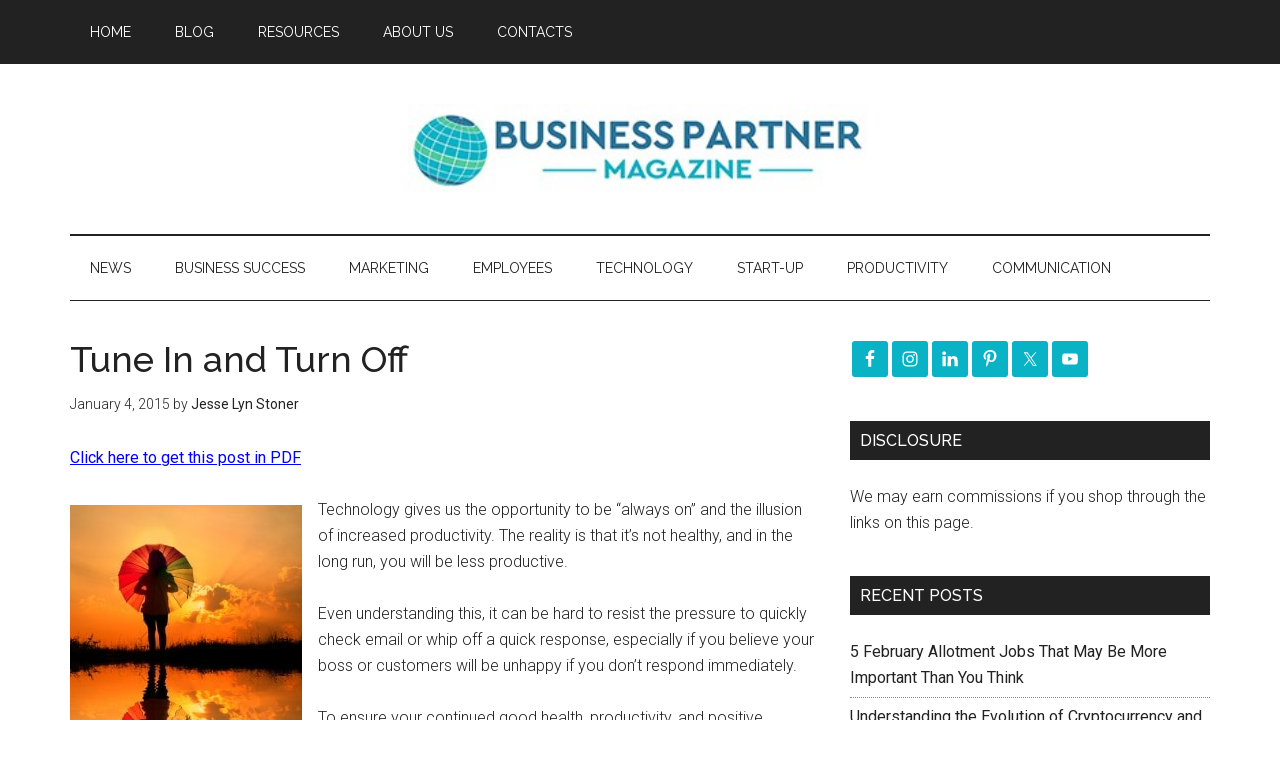

--- FILE ---
content_type: text/html; charset=utf-8
request_url: https://www.google.com/recaptcha/api2/aframe
body_size: 267
content:
<!DOCTYPE HTML><html><head><meta http-equiv="content-type" content="text/html; charset=UTF-8"></head><body><script nonce="scE1bJLIvYd9NxCEA6Epzw">/** Anti-fraud and anti-abuse applications only. See google.com/recaptcha */ try{var clients={'sodar':'https://pagead2.googlesyndication.com/pagead/sodar?'};window.addEventListener("message",function(a){try{if(a.source===window.parent){var b=JSON.parse(a.data);var c=clients[b['id']];if(c){var d=document.createElement('img');d.src=c+b['params']+'&rc='+(localStorage.getItem("rc::a")?sessionStorage.getItem("rc::b"):"");window.document.body.appendChild(d);sessionStorage.setItem("rc::e",parseInt(sessionStorage.getItem("rc::e")||0)+1);localStorage.setItem("rc::h",'1768697675453');}}}catch(b){}});window.parent.postMessage("_grecaptcha_ready", "*");}catch(b){}</script></body></html>